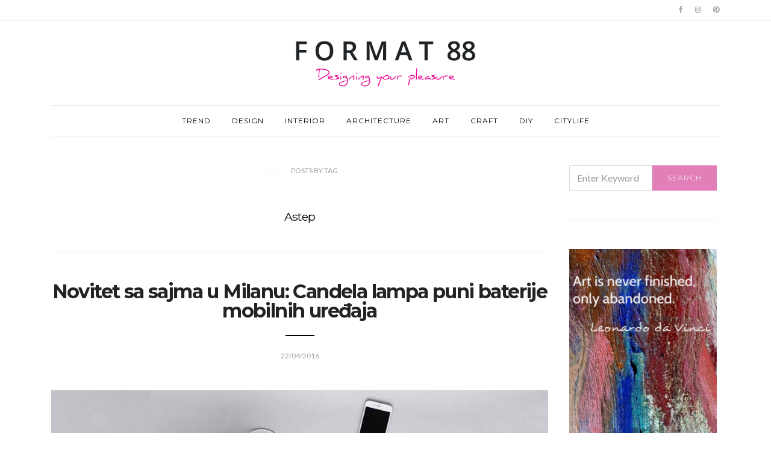

--- FILE ---
content_type: text/html; charset=UTF-8
request_url: https://format88.com/tag/astep/
body_size: 41103
content:
<!doctype html>
<html lang="en-US" prefix="og: http://ogp.me/ns#">

<head>
  <meta charset="UTF-8">
  <meta http-equiv="x-ua-compatible" content="ie=edge">
  <meta name="viewport" content="width=device-width, initial-scale=1">
  <title>Astep Archives | FORMAT 88</title>

<!-- This site is optimized with the Yoast SEO plugin v9.0.3 - https://yoast.com/wordpress/plugins/seo/ -->
<link rel="canonical" href="https://format88.com/tag/astep/" />
<meta property="og:locale" content="en_US" />
<meta property="og:type" content="object" />
<meta property="og:title" content="Astep Archives | FORMAT 88" />
<meta property="og:url" content="https://format88.com/tag/astep/" />
<meta property="og:site_name" content="FORMAT 88" />
<meta name="twitter:card" content="summary_large_image" />
<meta name="twitter:title" content="Astep Archives | FORMAT 88" />
<script type='application/ld+json'>{"@context":"https:\/\/schema.org","@type":"Person","url":"https:\/\/format88.com\/","sameAs":["https:\/\/instagram.com\/artformat.88?igshid=YmMyMTA2M2Y="],"@id":"#person","name":"FORMAT 88"}</script>
<!-- / Yoast SEO plugin. -->

<link rel='dns-prefetch' href='//maxcdn.bootstrapcdn.com' />
<link rel='dns-prefetch' href='//fonts.googleapis.com' />
<link rel='dns-prefetch' href='//s.w.org' />
<link rel="alternate" type="application/rss+xml" title="FORMAT 88 &raquo; Feed" href="https://format88.com/feed/" />
<link rel="alternate" type="application/rss+xml" title="FORMAT 88 &raquo; Comments Feed" href="https://format88.com/comments/feed/" />
<link rel="alternate" type="application/rss+xml" title="FORMAT 88 &raquo; Astep Tag Feed" href="https://format88.com/tag/astep/feed/" />
		<script type="text/javascript">
			window._wpemojiSettings = {"baseUrl":"https:\/\/s.w.org\/images\/core\/emoji\/11\/72x72\/","ext":".png","svgUrl":"https:\/\/s.w.org\/images\/core\/emoji\/11\/svg\/","svgExt":".svg","source":{"concatemoji":"https:\/\/format88.com\/wp-includes\/js\/wp-emoji-release.min.js?ver=4.9.26"}};
			!function(e,a,t){var n,r,o,i=a.createElement("canvas"),p=i.getContext&&i.getContext("2d");function s(e,t){var a=String.fromCharCode;p.clearRect(0,0,i.width,i.height),p.fillText(a.apply(this,e),0,0);e=i.toDataURL();return p.clearRect(0,0,i.width,i.height),p.fillText(a.apply(this,t),0,0),e===i.toDataURL()}function c(e){var t=a.createElement("script");t.src=e,t.defer=t.type="text/javascript",a.getElementsByTagName("head")[0].appendChild(t)}for(o=Array("flag","emoji"),t.supports={everything:!0,everythingExceptFlag:!0},r=0;r<o.length;r++)t.supports[o[r]]=function(e){if(!p||!p.fillText)return!1;switch(p.textBaseline="top",p.font="600 32px Arial",e){case"flag":return s([55356,56826,55356,56819],[55356,56826,8203,55356,56819])?!1:!s([55356,57332,56128,56423,56128,56418,56128,56421,56128,56430,56128,56423,56128,56447],[55356,57332,8203,56128,56423,8203,56128,56418,8203,56128,56421,8203,56128,56430,8203,56128,56423,8203,56128,56447]);case"emoji":return!s([55358,56760,9792,65039],[55358,56760,8203,9792,65039])}return!1}(o[r]),t.supports.everything=t.supports.everything&&t.supports[o[r]],"flag"!==o[r]&&(t.supports.everythingExceptFlag=t.supports.everythingExceptFlag&&t.supports[o[r]]);t.supports.everythingExceptFlag=t.supports.everythingExceptFlag&&!t.supports.flag,t.DOMReady=!1,t.readyCallback=function(){t.DOMReady=!0},t.supports.everything||(n=function(){t.readyCallback()},a.addEventListener?(a.addEventListener("DOMContentLoaded",n,!1),e.addEventListener("load",n,!1)):(e.attachEvent("onload",n),a.attachEvent("onreadystatechange",function(){"complete"===a.readyState&&t.readyCallback()})),(n=t.source||{}).concatemoji?c(n.concatemoji):n.wpemoji&&n.twemoji&&(c(n.twemoji),c(n.wpemoji)))}(window,document,window._wpemojiSettings);
		</script>
		<style type="text/css">
img.wp-smiley,
img.emoji {
	display: inline !important;
	border: none !important;
	box-shadow: none !important;
	height: 1em !important;
	width: 1em !important;
	margin: 0 .07em !important;
	vertical-align: -0.1em !important;
	background: none !important;
	padding: 0 !important;
}
</style>
<link rel='stylesheet' id='gg-custom-css-css'  href='https://format88.com/wp-content/plugins/global-gallery/css/custom.css?ver=4.9.26' type='text/css' media='all' />
<link rel='stylesheet' id='gg-lightbox-css-css'  href='https://format88.com/wp-content/plugins/global-gallery/js/lightboxes/lcweb.lightbox/lcweb.lightbox.css?ver=4.9.26' type='text/css' media='all' />
<link rel='stylesheet' id='A5-framework-css'  href='https://format88.com/a5-framework-frontend.css/?ver=1.0%20beta%2020160408%20AFPW' type='text/css' media='all' />
<link rel='stylesheet' id='contact-form-7-bootstrap-style-css'  href='https://format88.com/wp-content/plugins/bootstrap-for-contact-form-7/assets/dist/css/style.min.css?ver=4.9.26' type='text/css' media='all' />
<link rel='stylesheet' id='cntctfrm_form_style-css'  href='https://format88.com/wp-content/plugins/contact-form-plugin/css/form_style.css?ver=4.1.0' type='text/css' media='all' />
<link rel='stylesheet' id='tsp_css_movingboxes-css'  href='https://format88.com/wp-content/plugins/tsp-featured-posts/css/movingboxes.css?ver=4.9.26' type='text/css' media='all' />
<link rel='stylesheet' id='tsp_css_tsp_featured_posts-css'  href='https://format88.com/wp-content/plugins/tsp-featured-posts/tsp-featured-posts.css?ver=4.9.26' type='text/css' media='all' />
<link rel='stylesheet' id='wpstatistics-css-css'  href='https://format88.com/wp-content/plugins/wp-statistics/assets/css/frontend.css?ver=12.4.2' type='text/css' media='all' />
<link rel='stylesheet' id='font-awesome-css'  href='//maxcdn.bootstrapcdn.com/font-awesome/4.2.0/css/font-awesome.min.css?ver=1.0.0' type='text/css' media='all' />
<link rel='stylesheet' id='circles-gallery-plugin-styles-css'  href='https://format88.com/wp-content/plugins/circles-gallery/public/assets/css/public.css?ver=1.0.0' type='text/css' media='all' />
<link rel='stylesheet' id='authentic_vendors-css'  href='https://format88.com/wp-content/themes/authentic/dist/css/vendors.min.css?ver=4.9.26' type='text/css' media='all' />
<link rel='stylesheet' id='authentic_css-css'  href='https://format88.com/wp-content/themes/authentic/style.css?ver=4.9.26' type='text/css' media='all' />
<link rel='stylesheet' id='recent-posts-widget-with-thumbnails-public-style-css'  href='https://format88.com/wp-content/plugins/recent-posts-widget-with-thumbnails/public.css?ver=6.2.1' type='text/css' media='all' />
<link rel='stylesheet' id='wp-social-sharing-css'  href='https://format88.com/wp-content/plugins/wp-social-sharing/static/socialshare.css?ver=1.6' type='text/css' media='all' />
<link rel='stylesheet' id='kirki_google_fonts-css'  href='https://fonts.googleapis.com/css?family=Lato%3Aregular%7CMontserrat%3Aregular%2C700&#038;subset=latin-ext' type='text/css' media='all' />
<link rel='stylesheet' id='kirki-styles-authentic_theme_mod-css'  href='https://format88.com/wp-content/themes/authentic/inc/kirki/assets/css/kirki-styles.css' type='text/css' media='all' />
<style id='kirki-styles-authentic_theme_mod-inline-css' type='text/css'>
body{font-family:Lato, Helvetica, Arial, sans-serif;font-weight:400;font-style:normal;font-size:1rem;line-height:1.5;color:#777777;}a{color:#232323;}a:hover, a:active, a:focus, a:hover:active, a:focus:active{color:#ce338e;}h1 a, h2 a, h3 a, h4 a, h5 a, h6 a{color:#232323;}h1 a:hover, h2 a:hover, h3 a:hover, h4 a:hover, h5 a:hover, h6 a:hover{color:#ce338e;}.btn-primary, .link-more, .gallery-button, .post-pagination-title, .comment-reply-link, .list-social a span, #wp-calendar tfoot, .nav-tabs .nav-link, .nav-pills .nav-link, .panel .card-header, .title-share{font-family:Montserrat, Helvetica, Arial, sans-serif;font-weight:400;font-style:normal;font-size:12px;letter-spacing:1px;text-transform:uppercase;}.btn-primary{color:#EEEEEE;}.btn-primary:hover, .btn-primary:active, .btn-primary:focus, .btn-primary:active:focus, .btn-primary:active:hover{color:#FFFFFF;background-color:rgba(206,51,142,0.41);}.overlay .btn.btn-primary{color:#EEEEEE;background-color:rgba(206,33,134,0.58);}.overlay .btn.btn-primary:hover, .overlay .btn.btn-primary:active, .overlay .btn.btn-primary:focus, .overlay .btn.btn-primary:active:focus, .overlay .btn.btn-primary:active:hover{color:#FFFFFF;background-color:rgba(206,51,142,0.41);}.btn-primary, .nav-pills .nav-link.active, .nav-pills .nav-link.active:focus, .nav-pills .nav-link.active:hover{background-color:rgba(206,33,134,0.58);}.btn-secondary{font-family:Montserrat, Helvetica, Arial, sans-serif;font-weight:400;font-style:normal;font-size:12px;letter-spacing:1px;text-transform:uppercase;color:#A0A0A0;background-color:#EEEEEE;}.btn-secondary:hover, .btn-secondary:active, .btn-secondary:focus, .btn-secondary:active:focus, .btn-secondary:active:hover{color:#ce338e;background-color:#F8F8F8;}.overlay .btn.btn-secondary{color:#A0A0A0;background-color:#EEEEEE;}.overlay .btn.btn-secondary:hover, .overlay .btn.btn-secondary:active, .overlay .btn.btn-secondary:focus, .overlay .btn.btn-secondary:active:focus, .overlay .btn.btn-secondary:active:hover{color:#ce338e;background-color:#F8F8F8;}h1, .site-footer h2, .post-standard h2{font-family:Montserrat, Helvetica, Arial, sans-serif;font-weight:700;font-style:normal;font-size:2rem;line-height:1;letter-spacing:-.1rem;text-transform:none;color:#000000;}h2, .page-header-archive h1, .post-featured h2{font-family:Montserrat, Helvetica, Arial, sans-serif;font-weight:700;font-style:normal;font-size:1.5rem;line-height:1;letter-spacing:-.05rem;text-transform:none;color:#000000;}h3{font-family:Montserrat, Helvetica, Arial, sans-serif;font-weight:700;font-style:normal;font-size:1.25rem;line-height:1;letter-spacing:-.05rem;text-transform:none;color:#000000;}h4{font-family:Montserrat, Helvetica, Arial, sans-serif;font-weight:700;font-style:normal;font-size:1rem;line-height:1;letter-spacing:-.05rem;text-transform:none;color:#000000;}h5{font-family:Montserrat, Helvetica, Arial, sans-serif;font-weight:400;font-style:normal;font-size:15px;line-height:1;letter-spacing:-1px;text-transform:uppercase;color:#000000;}h6, .comment .fn{font-family:Montserrat, Helvetica, Arial, sans-serif;font-weight:700;font-style:normal;font-size:15px;line-height:1;letter-spacing:-1px;text-transform:none;color:#000000;}.title-widget, .title-trending, .title-related, .title-comments, .comment-reply-title, .nav-links, .list-categories{font-family:Montserrat, Helvetica, Arial, sans-serif;font-weight:700;font-style:normal;font-size:16px;line-height:1;letter-spacing:-1px;text-transform:none;color:#000000;}.content{font-family:Lato, Helvetica, Arial, sans-serif;font-weight:400;font-style:normal;font-size:1rem;line-height:1.5;color:#777777;}.content .lead{font-family:Montserrat, Helvetica, Arial, sans-serif;font-weight:700;font-style:normal;font-size:1.75rem;line-height:1.25;letter-spacing:-0.1rem;color:#000000;}.content .dropcap:first-letter{font-family:Montserrat, Helvetica, Arial, sans-serif;font-weight:400;font-style:normal;font-size:2.5rem;}.content blockquote{font-family:Montserrat, Helvetica, Arial, sans-serif;font-weight:700;font-style:normal;font-size:1.75rem;line-height:1.25;letter-spacing:-0.1rem;color:#000000;}.post-meta, label, .post-categories, .widget-about-lead, .share-title, .post-count, .sub-title, .comment-metadata, blockquote cite, .post-tags, .tagcloud, .timestamp, #wp-calendar caption, .logged-in-as{font-family:Lato, Helvetica, Arial, sans-serif;font-weight:400;font-style:normal;font-size:12px;line-height:1.5;letter-spacing:0;text-transform:uppercase;color:#A0A0A0;}.page-header .post-excerpt{font-family:Lato, Helvetica, Arial, sans-serif;font-weight:400;font-style:normal;font-size:1.5rem;line-height:1.25;letter-spacing:0;color:#000000;}.post-number span:first-child{font-family:Lato, Helvetica, Arial, sans-serif;font-weight:400;font-style:normal;font-size:1.25rem;line-height:1;}.header-logo img{width:300px;}.header-content{height:140px;}.navbar-brand > img{height:30px;}.navbar-primary .navbar-nav > li.menu-item > a, .navbar-search, .widget_nav_menu .menu > li.menu-item > a, .widget_pages .page_item a, .widget_meta li a, select, .widget_categories li, .widget_archive li{font-family:Montserrat, Helvetica, Arial, sans-serif;font-weight:400;font-style:normal;font-size:12px;line-height:1.5;letter-spacing:1px;text-transform:uppercase;}.navbar-primary .sub-menu a, .widget_nav_menu .sub-menu a, .widget_categories .children li a{font-family:Lato, Helvetica, Arial, sans-serif;font-weight:400;font-style:normal;font-size:12px;line-height:1.5;letter-spacing:0;text-transform:uppercase;}.navbar-secondary .navbar-nav > li.menu-item > a{font-family:Lato, Helvetica, Arial, sans-serif;font-weight:400;font-style:normal;font-size:12px;line-height:1.5;letter-spacing:1px;text-transform:uppercase;}.navbar-secondary .sub-menu a{font-family:Lato, Helvetica, Arial, sans-serif;font-weight:400;font-style:normal;font-size:12px;line-height:1.5;letter-spacing:0;text-transform:uppercase;}.site-footer{background-color:#000000;color:#A0A0A0;}.site-footer .owl-dot{background-color:#A0A0A0;}.site-footer .title-widget{color:#777777;}.site-footer a, .site-footer #wp-calendar thead th, .site-footer .owl-dot.active, .site-footer h2{color:#FFFFFF;}.site-footer a:hover, site-footer a:hover:active, .site-footer a:focus:active{color:#A0A0A0;}.site-footer .title-widget:after, .site-footer .authentic_widget_subscribe .widget-body:before, .site-footer #wp-calendar tfoot tr #prev + .pad:after, .site-footer #wp-calendar tbody td a{background-color:#242424;}.site-footer .widget, .site-footer .widget_nav_menu .menu > .menu-item:not(:first-child) > a, .site-footer .widget_categories > ul > li:not(:first-child), .site-footer .widget_archive > ul > li:not(:first-child), .site-footer #wp-calendar tbody td, .site-footer .widget_pages li:not(:first-child) a, .site-footer .widget_meta li:not(:first-child) a, .site-footer .widget_recent_comments li:not(:first-child), .site-footer .widget_recent_entries li:not(:first-child), .site-footer .widget.authentic_widget_twitter .twitter-actions, .site-footer #wp-calendar tbody td#today:after, .footer-section + .footer-section > .container > *{border-top-color:#242424;}.site-footer .widget.authentic_widget_twitter{border-color:#242424;}.site-footer .btn{color:#A0A0A0;}.site-footer .btn:hover, .site-footer .btn:active, .site-footer .btn:focus, .site-footer .btn:active:focus, .site-footer .btn:active:hover{color:#FFFFFF;background-color:#141414;}.site-footer .btn, .site-footer select, .site-footer .authentic_widget_posts .numbered .post-number{background-color:#242424;}.navbar-footer .navbar-nav > li.menu-item > a{font-family:Montserrat, Helvetica, Arial, sans-serif;font-weight:400;font-style:normal;font-size:12px;line-height:1.5;letter-spacing:1px;text-transform:uppercase;}.footer-logo{max-width:240px;}@media (min-width: 992px){.page-header h1, .post-header h1{font-family:Montserrat, Helvetica, Arial, sans-serif;font-weight:700;font-style:normal;font-size:2rem;line-height:1;letter-spacing:-.1rem;text-transform:none;color:#000000;}.post-standard h2{font-family:Montserrat, Helvetica, Arial, sans-serif;font-weight:700;font-style:normal;font-size:2rem;line-height:1;letter-spacing:-.1rem;text-transform:none;color:#000000;}.post-featured h2{font-family:Montserrat, Helvetica, Arial, sans-serif;font-weight:700;font-style:normal;font-size:2rem;line-height:1;letter-spacing:-.1rem;text-transform:none;color:#000000;}#search input[type="search"]{font-family:Montserrat, Helvetica, Arial, sans-serif;font-weight:700;font-style:normal;font-size:4.25rem;letter-spacing:-.25rem;text-transform:none;}.home .site-content .container{width:1140px;}.archive .site-content .container{width:1140px;}.single.layout-sidebar-right .site-content .container, .single.layout-sidebar-left .site-content .container,{max-width:1140px;}.single.layout-fullwidth .site-content .container{width:940px;}.page.layout-sidebar-right .site-content .container, .page.layout-sidebar-left .site-content .container,{max-width:1140px;}.page.layout-fullwidth .site-content .container{width:940px;}.owl-featured .owl-slide .overlay-container{height:600px;}.owl-featured h2{font-family:Montserrat, Helvetica, Arial, sans-serif;font-weight:700;font-style:normal;font-size:3rem;line-height:1;letter-spacing:-.2rem;text-transform:none;}}@media (min-width: 1200px){.owl-center .owl-slide{width:1100px;}.owl-boxed{max-width:1100px;}}
</style>
<script>if (document.location.protocol != "https:") {document.location = document.URL.replace(/^http:/i, "https:");}</script><script type='text/javascript' src='https://format88.com/wp-includes/js/jquery/jquery.js?ver=1.12.4'></script>
<script type='text/javascript' src='https://format88.com/wp-includes/js/jquery/jquery-migrate.min.js?ver=1.4.1'></script>
<script type='text/javascript' src='https://format88.com/wp-content/plugins/tsp-featured-posts/js/jquery.movingboxes.js?ver=4.9.26'></script>
<script type='text/javascript' src='https://format88.com/wp-content/plugins/tsp-featured-posts/js/slider-scripts.js?ver=4.9.26'></script>
<script type='text/javascript' src='https://format88.com/wp-content/plugins/tsp-featured-posts/js/scripts.js?ver=4.9.26'></script>
<script type='text/javascript' src='https://format88.com/wp-content/plugins/circles-gallery/public/assets/js/public.js?ver=1.0.0'></script>
<link rel='https://api.w.org/' href='https://format88.com/wp-json/' />
<link rel="EditURI" type="application/rsd+xml" title="RSD" href="https://format88.com/xmlrpc.php?rsd" />
<link rel="wlwmanifest" type="application/wlwmanifest+xml" href="https://format88.com/wp-includes/wlwmanifest.xml" /> 
<meta name="generator" content="WordPress 4.9.26" />
<link rel="shortcut icon" href="https://format88.com/wp-content/uploads/2018/10/fav.png"/>
<link rel="apple-touch-icon-precomposed" href="https://format88.com/wp/wp-content/uploads/2016/01/favicon-2.png"/>

		<script>
			(function(i,s,o,g,r,a,m){i['GoogleAnalyticsObject']=r;i[r]=i[r]||function(){
			(i[r].q=i[r].q||[]).push(arguments)},i[r].l=1*new Date();a=s.createElement(o),
			m=s.getElementsByTagName(o)[0];a.async=1;a.src=g;m.parentNode.insertBefore(a,m)
			})(window,document,'script','https://www.google-analytics.com/analytics.js','ga');
			ga('create', 'UA-73592642-1', 'auto');
			ga('require', 'displayfeatures');
			ga('send', 'pageview');
		</script>

	<script type="text/javascript" async defer data-pin-color="red"  data-pin-hover="true" src="https://format88.com/wp-content/plugins/pinterest-pin-it-button-on-image-hover-and-post/js/pinit.js"></script>	<script>
		</script>
			<style type="text/css">
			div.wpcf7 .ajax-loader {
				background-image: url('https://format88.com/wp-content/plugins/contact-form-7/images/ajax-loader.gif');
			}
		</style>
				<style type="text/css" id="wp-custom-css">
			h4 {
    font-family: Montserrat, Helvetica, Arial, sans-serif;
    font-weight: 400;
    font-style: normal;
    font-size: 14px;
    line-height: 15px;
    letter-spacing: 0;
    text-transform: none;
    color: #000000;
}
h2, .page-header-archive h1, .post-featured h2 {
    font-family: Montserrat, Helvetica, Arial, sans-serif;
    font-weight: 500;
    font-style: normal;
    font-size: 1.2rem;
    line-height: 1.2;
    letter-spacing: -.05rem;
    text-transform: none;
    color: #000000;
}		</style>
	</head>

<body data-rsssl=1 class="archive tag tag-astep tag-783 layout-sidebar-right parallax-enabled sticky-sidebar-enabled lazy-load-enabled navbar-scroll-enabled">


<header class="site-header">

  
  <div class="header-navbar-secondary">
    <nav class="navbar navbar-secondary clearfix">
      <div class="container">

        
        <ul class="nav navbar-nav navbar-icons float-md-right">
                        <li class="menu-item">
          <a href="https://www.facebook.com/format88website/">
            <i class="icon icon-facebook"></i>
                      </a>
        </li>
                      <li class="menu-item">
          <a href="https://www.instagram.com/format.88/">
            <i class="icon icon-instagram"></i>
                      </a>
        </li>
                      <li class="menu-item">
          <a href="https://www.pinterest.com/inamoric88/">
            <i class="icon icon-pinterest"></i>
                      </a>
        </li>
                          </ul>

      </div>
    </nav>
  </div>

  
  
  <div class="header">
    <div class="container">
      <div class="header-content">

        <div class="header-left">
          <button class="navbar-toggle hidden-md-up" type="button" data-toggle="collapse" data-target="#navbar-primary">
            <i class="icon icon-menu"></i>
          </button>
                  </div>

        <div class="header-center">
                    <a href="https://format88.com/" class="header-logo">
            <img src="https://format88.com/wp-content/uploads/2017/02/logo_format88.png" alt="FORMAT 88">
          </a>
                  </div>

        <div class="header-right">
                  </div>

      </div>
    </div>
  </div>

  <div class="header-navbar-primary">
    <div class="container">
      <div class="collapse navbar-toggleable" id="navbar-primary">
        <nav class="navbar navbar-primary">

          
          
                          <a href="https://format88.com/" class="navbar-brand">
                <img src="https://format88.com/wp-content/uploads/2017/02/logo_format88-small.png" alt="FORMAT 88">
              </a>
            
          
          <ul id="menu-main" class="nav navbar-nav"><li id="menu-item-24" class="menu-item menu-item-type-taxonomy menu-item-object-category menu-item-24"><a href="https://format88.com/category/trend/">TREND</a></li>
<li id="menu-item-22" class="menu-item menu-item-type-taxonomy menu-item-object-category menu-item-22"><a href="https://format88.com/category/design/">DESIGN</a></li>
<li id="menu-item-42" class="menu-item menu-item-type-taxonomy menu-item-object-category menu-item-42"><a href="https://format88.com/category/interior/">INTERIOR</a></li>
<li id="menu-item-18" class="menu-item menu-item-type-taxonomy menu-item-object-category menu-item-18"><a href="https://format88.com/category/architecture/">ARCHITECTURE</a></li>
<li id="menu-item-19" class="menu-item menu-item-type-taxonomy menu-item-object-category menu-item-19"><a href="https://format88.com/category/art/">ART</a></li>
<li id="menu-item-21" class="menu-item menu-item-type-taxonomy menu-item-object-category menu-item-21"><a href="https://format88.com/category/craft/">CRAFT</a></li>
<li id="menu-item-23" class="menu-item menu-item-type-taxonomy menu-item-object-category menu-item-23"><a href="https://format88.com/category/diy/">DIY</a></li>
<li id="menu-item-20" class="menu-item menu-item-type-taxonomy menu-item-object-category menu-item-20"><a href="https://format88.com/category/citylife/">CITYLIFE</a></li>
</ul>
          <a href="#search" class="navbar-search"><i class="icon icon-search"></i></a>
        </nav>
      </div>
    </div>
  </div>

</header>


<div class="site-content">
  <div class="container">
    <div class="page-content">
            <div class="main">

        <div class="page-header page-header-archive">
          <p class="sub-title">Posts <span>by</span> tag</p><h1>Astep</h1>        </div>

        
        
        <div class="post-archive"><div class="post-archive-standard"><article class="post-standard post-1391 post type-post status-publish format-standard has-post-thumbnail hentry category-design tag-alessandro-sarfatti tag-astep tag-dizajn tag-francisco-gomez-paz tag-kucni-uredaji tag-lampa tag-milanski-sajam-namestaja tag-nicholas-zambetti tag-salone-del-mobile">

  <div class="post-header">
        <h2 class="entry-title"><a href="https://format88.com/novitet-sa-sajma-u-milanu-candela-lampa-puni-baterije-mobilnih-uredaja/">Novitet sa sajma u Milanu: Candela lampa puni baterije mobilnih uređaja</a></h2>
    <ul class="post-meta">      <li class="meta-date">
        <time class="entry-date published updated" datetime="2016-04-22T18:47:26+00:00">
          22/04/2016        </time>
      </li>
    </ul>  </div>

                    <div class="post-media">
            <a href="https://format88.com/novitet-sa-sajma-u-milanu-candela-lampa-puni-baterije-mobilnih-uredaja/">
              <img width="1024" height="764" src="https://format88.com/wp-content/uploads/2016/04/carta_collection_shigeru_ban01-1-1024x764.jpg" class="attachment-large size-large wp-post-image" alt="" srcset="https://format88.com/wp-content/uploads/2016/04/carta_collection_shigeru_ban01-1-1024x764.jpg 1024w, https://format88.com/wp-content/uploads/2016/04/carta_collection_shigeru_ban01-1-600x448.jpg 600w, https://format88.com/wp-content/uploads/2016/04/carta_collection_shigeru_ban01-1-320x240.jpg 320w, https://format88.com/wp-content/uploads/2016/04/carta_collection_shigeru_ban01-1.jpg 1114w" sizes="(max-width: 1024px) 100vw, 1024px" />            </a>
          </div>
            
      <div class="post-excerpt">Astep brend koji kreira novu generaciju proizvoda za dom prikazao je na ovogodišnjem sajmu Salone del Mobile u Milanu lampu pod nazivom Candela koju je dizajnirao Francisco Gomez Paz. Candela je&hellip;</div>
  
  
    <div class="post-more">
      <a href="https://format88.com/novitet-sa-sajma-u-milanu-candela-lampa-puni-baterije-mobilnih-uredaja/" class="btn btn-primary btn-effect">
        <span>View Post</span>
                  <span><i class="icon icon-arrow-right"></i></span>
              </a>
    </div>

    
  <div class="post-footer">
    
    <div class="post-share post-share-horizontal">
            <h6 class="title-share">Share</h6>
            <ul class="share-buttons">
        <li><a target="_blank" rel="nofollow" href="http://www.facebook.com/sharer.php?u=https%3A%2F%2Fformat88.com%2Fnovitet-sa-sajma-u-milanu-candela-lampa-puni-baterije-mobilnih-uredaja%2F"><i class="icon icon-facebook"></i></a></li><li><a target="_blank" rel="nofollow" href="https://twitter.com/share?text=Novitet+sa+sajma+u+Milanu%3A+Candela+lampa+puni+baterije+mobilnih+ure%C4%91aja&amp;url=https%3A%2F%2Fformat88.com%2Fnovitet-sa-sajma-u-milanu-candela-lampa-puni-baterije-mobilnih-uredaja%2F"><i class="icon icon-twitter"></i></a></li><li><a target="_blank" rel="nofollow" href="https://pinterest.com/pin/create/bookmarklet/?media=https://format88.com/wp-content/uploads/2016/04/carta_collection_shigeru_ban01-1.jpg&amp;url=https%3A%2F%2Fformat88.com%2Fnovitet-sa-sajma-u-milanu-candela-lampa-puni-baterije-mobilnih-uredaja%2F"><i class="icon icon-pinterest"></i></a></li>
      </ul>
    </div>

    </div>

</article>
</div><div class="post-archive-grid"><div class="row"></div></div></div>
      </div>
      <div class="sidebar">
  <div class="sidebar-content">
    <div class="widget search-3 widget_search"><form role="search" method="get" class="search-form form" action="https://format88.com/">
  <label class="sr-only">Search for:</label>
  <div class="input-group">
    <input type="search" value="" name="s" class="search-field form-control" placeholder="Enter Keyword" required>
    <span class="input-group-btn">
      <button type="submit" class="search-submit btn btn-primary btn-effect"><span>Search</span><span><i class="icon icon-search"></i></span></button>
    </span>
  </div>
</form>
</div><div class="widget simpleimage-4 widget_simpleimage">

	<p class="simple-image">
		<a href="http://www.bina.rs"><img width="300" height="498" src="https://format88.com/wp-content/uploads/2020/04/widget-leonardo-gotov-april-2020.jpg" class="attachment-full size-full" alt="" /></a>	</p>


</div><div class="widget authentic_widget_posts-3 authentic_widget_posts">


      


        <ul class="list">

        
          <li>



            <article class="media">

              <div class="media-left">

                <a href="https://format88.com/stazione-123-estetika-eklekticizma-u-prostoru-radosti/" class="post-thumbnail">

                  <img width="100" height="100" src="https://format88.com/wp-content/uploads/2025/02/format_88_-stazione_123_estetika_eklekticizma_u_prostoru_radosti-5-100x100.jpg" class="attachment-mini size-mini wp-post-image" alt="" srcset="https://format88.com/wp-content/uploads/2025/02/format_88_-stazione_123_estetika_eklekticizma_u_prostoru_radosti-5-100x100.jpg 100w, https://format88.com/wp-content/uploads/2025/02/format_88_-stazione_123_estetika_eklekticizma_u_prostoru_radosti-5-65x65.jpg 65w" sizes="(max-width: 100px) 100vw, 100px" />
                </a>

              </div>

              <div class="media-body">

                <h4 class="media-heading"><a href="https://format88.com/stazione-123-estetika-eklekticizma-u-prostoru-radosti/">Stazione 123: estetika eklekticizma u prostoru radosti</a></h4>

                <ul class="post-meta">      <li class="meta-date">
        <time class="entry-date published updated" datetime="2025-02-26T20:00:24+00:00">
          26/02/2025        </time>
      </li>
    </ul>
              </div>

            </article>



          </li>



        
          <li>



            <article class="media">

              <div class="media-left">

                <a href="https://format88.com/enterijer-la-casa-olive-e-capperi-nesvakidasnje-prostorno-resenje/" class="post-thumbnail">

                  <img width="100" height="100" src="https://format88.com/wp-content/uploads/2025/02/format_88_enterijer_la_casa_olive_e_capperi_nesvakidasnje_prostorno_resenje-12-100x100.jpg" class="attachment-mini size-mini wp-post-image" alt="" srcset="https://format88.com/wp-content/uploads/2025/02/format_88_enterijer_la_casa_olive_e_capperi_nesvakidasnje_prostorno_resenje-12-100x100.jpg 100w, https://format88.com/wp-content/uploads/2025/02/format_88_enterijer_la_casa_olive_e_capperi_nesvakidasnje_prostorno_resenje-12-1100x1100.jpg 1100w, https://format88.com/wp-content/uploads/2025/02/format_88_enterijer_la_casa_olive_e_capperi_nesvakidasnje_prostorno_resenje-12-65x65.jpg 65w" sizes="(max-width: 100px) 100vw, 100px" />
                </a>

              </div>

              <div class="media-body">

                <h4 class="media-heading"><a href="https://format88.com/enterijer-la-casa-olive-e-capperi-nesvakidasnje-prostorno-resenje/">Enterijer La Casa Olive e Capperi: nesvakidašnje prostorno rešenje</a></h4>

                <ul class="post-meta">      <li class="meta-date">
        <time class="entry-date published updated" datetime="2025-02-25T20:18:09+00:00">
          25/02/2025        </time>
      </li>
    </ul>
              </div>

            </article>



          </li>



        
          <li>



            <article class="media">

              <div class="media-left">

                <a href="https://format88.com/projekat-supermatizam-inspirisan-avangardnim-umetnickim-pokretom/" class="post-thumbnail">

                  <img width="100" height="100" src="https://format88.com/wp-content/uploads/2025/02/format_88_-projekat_supermatizam_inspirisan_avangardnim_umetnickim_pokretom-2-100x100.jpg" class="attachment-mini size-mini wp-post-image" alt="" srcset="https://format88.com/wp-content/uploads/2025/02/format_88_-projekat_supermatizam_inspirisan_avangardnim_umetnickim_pokretom-2-100x100.jpg 100w, https://format88.com/wp-content/uploads/2025/02/format_88_-projekat_supermatizam_inspirisan_avangardnim_umetnickim_pokretom-2-65x65.jpg 65w" sizes="(max-width: 100px) 100vw, 100px" />
                </a>

              </div>

              <div class="media-body">

                <h4 class="media-heading"><a href="https://format88.com/projekat-supermatizam-inspirisan-avangardnim-umetnickim-pokretom/">Projekat Supermatizam inspirisan avangardnim umetničkim pokretom</a></h4>

                <ul class="post-meta">      <li class="meta-date">
        <time class="entry-date published updated" datetime="2025-02-23T21:18:49+00:00">
          23/02/2025        </time>
      </li>
    </ul>
              </div>

            </article>



          </li>



        
          <li>



            <article class="media">

              <div class="media-left">

                <a href="https://format88.com/palazzo-fiore-vrt-dobrog-ukusa-umetnosti-i-prirode/" class="post-thumbnail">

                  <img width="100" height="100" src="https://format88.com/wp-content/uploads/2025/02/format_88_-palazzo_fiore_vrt_dobrog_ukusa_umetnosti_i_prirode-1-100x100.jpeg" class="attachment-mini size-mini wp-post-image" alt="" srcset="https://format88.com/wp-content/uploads/2025/02/format_88_-palazzo_fiore_vrt_dobrog_ukusa_umetnosti_i_prirode-1-100x100.jpeg 100w, https://format88.com/wp-content/uploads/2025/02/format_88_-palazzo_fiore_vrt_dobrog_ukusa_umetnosti_i_prirode-1-65x65.jpeg 65w" sizes="(max-width: 100px) 100vw, 100px" />
                </a>

              </div>

              <div class="media-body">

                <h4 class="media-heading"><a href="https://format88.com/palazzo-fiore-vrt-dobrog-ukusa-umetnosti-i-prirode/">Palazzo Fiore, vrt dobrog ukusa, umetnosti i prirode</a></h4>

                <ul class="post-meta">      <li class="meta-date">
        <time class="entry-date published updated" datetime="2025-02-01T19:14:47+00:00">
          01/02/2025        </time>
      </li>
    </ul>
              </div>

            </article>



          </li>



        
        </ul>



      


      </div><div class="widget text-3 widget_text">			<div class="textwidget"></div>
		</div>  </div>
</div>
    </div>
  </div>
</div>

<footer class="site-footer">

  
        <div class="footer-section">
          <div class="container">
            <div class="footer-info">

                              <a href="https://format88.com/" class="footer-logo">
                  <img src="https://format88.com/wp-content/uploads/2017/02/logo_format88-w.png" alt="FORMAT 88">
                </a>
              
                              <nav class="nav navbar-footer navbar-lonely"><ul id="menu-footer_menu" class="nav navbar-nav"><li id="menu-item-2616" class="menu-item menu-item-type-post_type menu-item-object-page menu-item-2616"><a href="https://format88.com/get-in-touch/">Contact</a></li>
<li id="menu-item-2615" class="menu-item menu-item-type-post_type menu-item-object-page menu-item-2615"><a href="https://format88.com/about/">About</a></li>
<li id="menu-item-2630" class="menu-item menu-item-type-post_type menu-item-object-page menu-item-2630"><a href="https://format88.com/privacy-policy/">Privacy Policy</a></li>
</ul></nav>              
              
            </div>
          </div>
        </div>

      
</footer>

<div class="site-search" id="search">
  <button type="button" class="close"></button>
  <div class="form-container">
    <div class="container">
      <div class="row">
        <div class="col-lg-8 offset-lg-2 col-xl-6 offset-xl-3">
          <form role="search" method="get" class="search-form form" action="https://format88.com/">
  <label class="sr-only">Search for:</label>
  <div class="input-group">
    <input type="search" value="" name="s" class="search-field form-control" placeholder="Enter Keyword" required>
    <span class="input-group-btn">
      <button type="submit" class="search-submit btn btn-primary btn-effect"><span>Search</span><span><i class="icon icon-search"></i></span></button>
    </span>
  </div>
</form>
          <p>Input your search keywords and press Enter.</p>
        </div>
      </div>
    </div>
  </div>
</div>

<a href="#top" class="scroll-to-top hidden-sm-down"></a>

    <script type="text/javascript">
    if(	navigator.appVersion.indexOf("MSIE 8.") != -1 || navigator.appVersion.indexOf("MSIE 9.") != -1 ) {
		document.body.className += ' gg_old_loader';
	} else {
		document.body.className += ' gg_new_loader';
	}
	</script>
    <script type='text/javascript' src='https://format88.com/wp-content/plugins/global-gallery/js/frontend.js?ver=4.102'></script>
<script type='text/javascript'>
/* <![CDATA[ */
var wpcf7 = {"apiSettings":{"root":"https:\/\/format88.com\/wp-json\/contact-form-7\/v1","namespace":"contact-form-7\/v1"},"recaptcha":{"messages":{"empty":"Please verify that you are not a robot."}}};
/* ]]> */
</script>
<script type='text/javascript' src='https://format88.com/wp-content/plugins/contact-form-7/includes/js/scripts.js?ver=5.0.4'></script>
<script type='text/javascript' src='https://format88.com/wp-includes/js/jquery/jquery.form.min.js?ver=4.2.1'></script>
<script type='text/javascript' src='https://format88.com/wp-content/plugins/bootstrap-for-contact-form-7/assets/dist/js/scripts.min.js?ver=1.4.8'></script>
<script type='text/javascript'>
/* <![CDATA[ */
var translation = {"next":"Next","previous":"Previous"};
/* ]]> */
</script>
<script type='text/javascript' src='https://format88.com/wp-content/themes/authentic/dist/js/scripts.min.js?ver=4.9.26'></script>
<script type='text/javascript' src='https://format88.com/wp-content/plugins/wp-social-sharing/static/socialshare.js?ver=1.6'></script>
<script type='text/javascript' src='https://format88.com/wp-includes/js/wp-embed.min.js?ver=4.9.26'></script>
	<script type="text/javascript">
	jQuery('body').delegate('.gg_linked_img', 'click', function() {
		var link = jQuery(this).attr('gg-link');
		window.open(link ,'_top');
	});
	</script>
	
		<script type="text/javascript">
	gg_use_deeplink =  true;
	gg_masonry_max_w = 900;
	gg_back_to_gall_scroll = false;
    </script>
	
		<script type="text/javascript">
	// global vars
	gg_galleria_toggle_info = false;
	gg_galleria_fx = 'fadeslide';
	gg_galleria_fx_time = 400; 
	gg_galleria_img_crop = true;
	gg_galleria_autoplay = false;
	gg_galleria_interval = 3000;
	gg_delayed_fx = false;
	
	// Load the LCweb theme
	Galleria.loadTheme('https://format88.com/wp-content/plugins/global-gallery/js/jquery.galleria/themes/ggallery/galleria.ggallery.js');
	</script>
	    
    <script src="https://format88.com/wp-content/plugins/global-gallery/js/lightboxes/lcweb.lightbox/TouchSwipe/jquery.touchSwipe.min.js" type="text/javascript"></script>  
    <script src="https://format88.com/wp-content/plugins/global-gallery/js/lightboxes/lcweb.lightbox/lcweb.lightbox.min.js" type="text/javascript"></script>  
	<script type="text/javascript">
	jQuery(document).ready(function() {
		jQuery('body').delegate('.gg_gallery_wrap div.gg_img:not(.gg_coll_img, .gg_linked_img)', 'click', function(e) {
			e.preventDefault();	
			if( jQuery(e.target).parent().parent().hasClass('ggom_socials')) {return false;}
			
			var the_hook = jQuery(this).attr('rel');
		
			var clicked_url = jQuery(this).attr('gg-url');
			jQuery('.gg_gallery_wrap div.gg_img:not(.gg_coll_img)[rel='+the_hook+']').each(function(index, element) {
				if(clicked_url == jQuery(this).attr('gg-url')) { gg_img_index = index; }
			});

			gg_init_lclightbox('.gg_gallery_wrap div.gg_img:not(.gg_coll_img)', gg_img_index, the_hook);
		});
		
		// fix for HTML inside attribute
		var gg_ggl_html_fix = function(string) {
			var fix_str = string.replace(/"/g, '&quot;').replace(/</g, '&lt;').replace(/>/g, '&gt;');
			return fix_str;	
		}
		
		// slider lightbox init
		gg_slider_lightbox = function(data, gg_img_index) {
			var rel = new Date().getTime();
			var obj = '';
			
			jQuery.each(data, function(i, v)  {
				obj += '<div gg-url="'+ v.big +'" gg-title="'+ gg_ggl_html_fix(v.title) +'" gg-descr="'+ gg_ggl_html_fix(v.description) +'" rel="'+ rel +'"></div>';
			});
			
			gg_init_lclightbox(obj, gg_img_index, rel);
		}
		
		// throw lightbox
		gg_init_lclightbox = function(obj, gg_img_index, the_hook) {			
			jQuery(obj).lcweb_lightbox({
				open: true,
				from_index: gg_img_index, 
				manual_hook: the_hook,
				
				url_src: 'gg-url',
				title_src: 'gg-title',
				author_src: 'gg-author',
				descr_src: 'gg-descr',

								
				thumbs_maker_url: 'https://format88.com/wp-content/plugins/global-gallery/classes/easy_wp_thumbs.php?src=%URL%&w=%W%&h=%H%&q=80',
				animation_time: 300,
				slideshow_time: 5000,
				autoplay: false,
				ol_opacity: 0.7,
				ol_color: '#000000',
				ol_pattern: 'false',
				border_w: 4,
				border_col: '#444444', 
				padding: 20,
				radius: 7,
				style: 'light',
				data_position: 'under',
				fullscreen: false,
				fs_only: 'none',
				fs_img_behaviour: 'fill',
				max_width: '85%',
				max_height: '75%',
				thumb_nav: false,
				socials: false,
				fb_share_fix: 'https://format88.com/wp-content/plugins/global-gallery/lcis_fb_img_fix.php'
			});
		}
	});
	</script>
	
    
    <script>
jQuery( document ).ready( function($) {
	$('.bawpvc-ajax-counter').each( function( i ) {
		var $id = $(this).data('id');
		var t = this;
		var n = 0;
		$.get('https://format88.com/wp-admin/admin-ajax.php?action=bawpvc-ajax-counter&p='+$id+'&n='+n, function( html ) {
			$(t).html( html );
		})
	});
});
</script>
</body>
</html>


--- FILE ---
content_type: text/plain
request_url: https://www.google-analytics.com/j/collect?v=1&_v=j102&a=991599548&t=pageview&_s=1&dl=https%3A%2F%2Fformat88.com%2Ftag%2Fastep%2F&ul=en-us%40posix&dt=Astep%20Archives%20%7C%20FORMAT%2088&sr=1280x720&vp=1280x720&_u=IGBAgEABAAAAACAAI~&jid=173535155&gjid=738160682&cid=106169835.1767855663&tid=UA-73592642-1&_gid=1667037281.1767855663&_slc=1&z=2131914126
body_size: -449
content:
2,cG-Q0JR87TLZJ